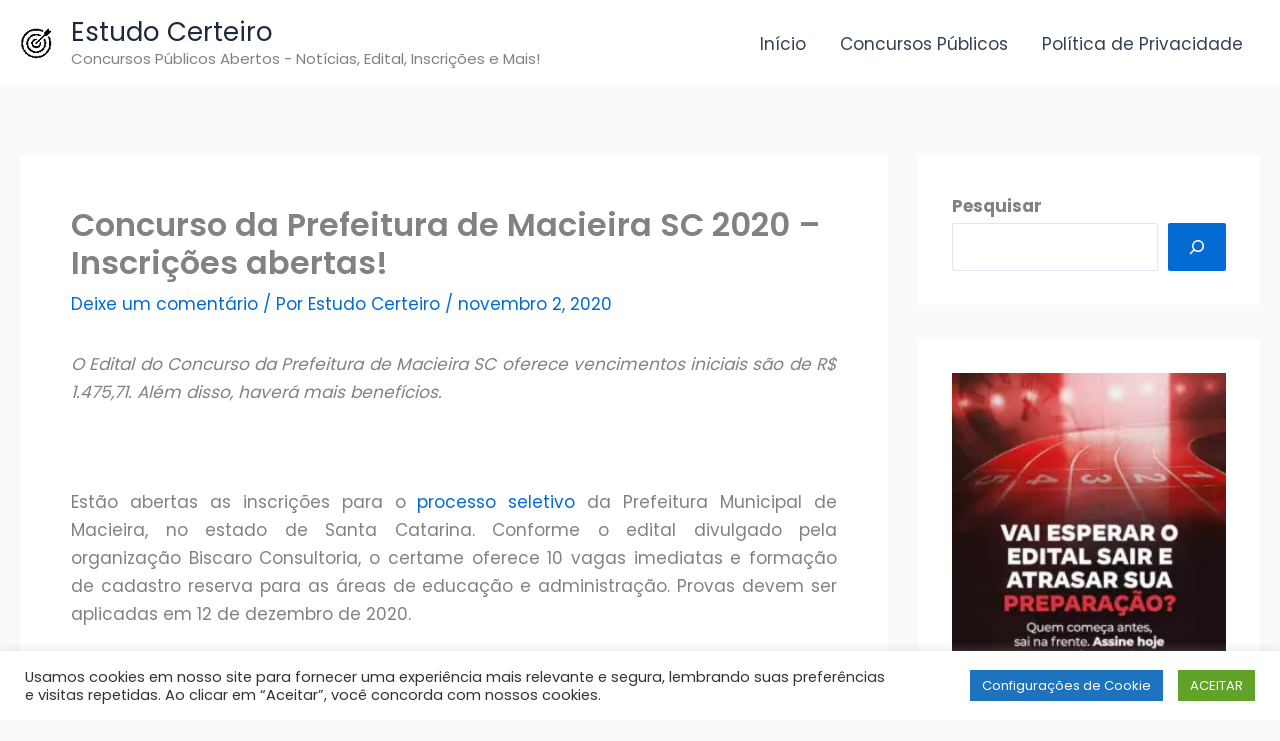

--- FILE ---
content_type: application/x-javascript; charset=UTF-8
request_url: https://estudocerteiro.com.br/wp-content/cache/min/1/wp-content/plugins/super-links/assets/js/automatic-links.js?ver=1763606530
body_size: 22
content:
let automaticLink=document.getElementsByClassName("spl-automatic-Link");for(var i=0;i<automaticLink.length;i++){automaticLink[i].addEventListener("click",getDataLink)}
function getDataLink(e){e.preventDefault()
const idAutomaticLink=this.getAttribute('data-spl')
const href=this.getAttribute('href')
const target=this.getAttribute('target')
const keyword=this.innerHTML
updateMetrics(idAutomaticLink,keyword).then(snap=>{if(target){window.open(href,target)}else{document.location=href}})}
function updateMetrics(idAutomaticLink,keyword){return new Promise((resolve,reject)=>{const http=new XMLHttpRequest()
const url=document.getElementById("splUrlAutomaticLinks").value
const idPost=document.getElementById("splPostIdAutomaticLinks").value
let params="type=ajax&id="+idAutomaticLink+"&idPost="+idPost+"&keyword="+keyword
http.open('POST',url,!0);http.setRequestHeader('Content-type','application/x-www-form-urlencoded');http.onreadystatechange=function(){if(http.readyState==4&&http.status==200){const response=JSON.parse(http.responseText)
resolve(response)}}
http.send(params)})}